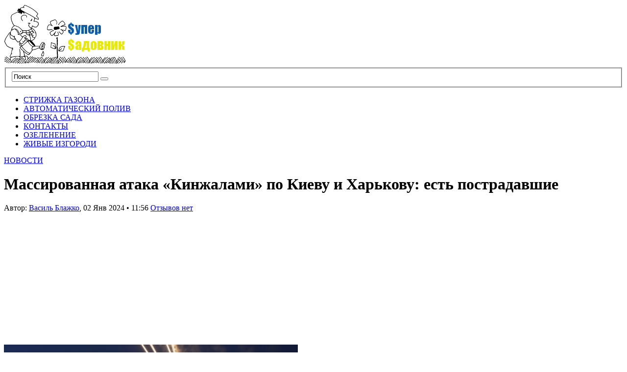

--- FILE ---
content_type: text/html; charset=UTF-8
request_url: https://supersadovnik.net/massirovannaia-ataka-kinjalami-po-kievy-i-harkovy-est-postradavshie/
body_size: 40644
content:
<!DOCTYPE html PUBLIC "-//W3C//DTD XHTML 1.1//EN" "http://www.w3.org/TR/xhtml11/DTD/xhtml11.dtd">
<html xmlns="http://www.w3.org/1999/xhtml" dir="ltr" xml:lang="ru-RU">
    <head> <meta name="telderi" content="eaa8a2a3d5ee5878d26db0d277c34036" /> <meta name='yandex-verification' content='450c9409ca598e58' /><!-- 0b6f84d8 --> <meta name='blogocash-verify' content='6c89b0faea148570ec8fcc4686abc660' /><meta name="google-site-verification" content="MLNHqv_7YfCIoD5nn2c_tf6o88oyoo0Yvd5MEXyMvS8" />
        <meta http-equiv="Content-Type" content="text/html; charset=UTF-8" />
        <title>Массированная атака «Кинжалами» по Киеву и Харькову: есть пострадавшие - СуперСадовник</title>
        <meta http-equiv="Content-language" content="ru-RU" />
		<link rel="profile" href="https://gmpg.org/xfn/11" />
        <link rel="shortcut icon" href="https://supersadovnik.net/wp-content/themes/sight/images/favico.ico" type="image/x-icon" />
        <link rel="stylesheet" type="text/css" media="all" href="https://supersadovnik.net/wp-content/themes/sight/style.css" />
        <!--[if IE]><link rel="stylesheet" type="text/css" media="all" href="https://supersadovnik.net/wp-content/themes/sight/ie.css" /><![endif]-->
                <meta name='robots' content='index, follow, max-image-preview:large, max-snippet:-1, max-video-preview:-1' />

	<!-- This site is optimized with the Yoast SEO plugin v17.9 - https://yoast.com/wordpress/plugins/seo/ -->
	<link rel="canonical" href="https://supersadovnik.net/massirovannaia-ataka-kinjalami-po-kievy-i-harkovy-est-postradavshie/" />
	<meta property="og:locale" content="ru_RU" />
	<meta property="og:type" content="article" />
	<meta property="og:title" content="Массированная атака «Кинжалами» по Киеву и Харькову: есть пострадавшие - СуперСадовник" />
	<meta property="og:description" content="Фото из сети Интернет Первые взрывы прогремели в столице 2 января, o 3:36,&#038;nbsp ;сообщил&nbsp;мэр Киева Виталий Кличко. В частности, в Деснянском районе пылает уломок беспилотника на открытой местности. Все службы на месте. Также в Голосеевском районе уломок ракеты упал на открытой территории парка. Раздаются взрывы на Оболони. Часть объектов и жилых домов в нескольких районах столицы обесточены. В Подольском&nbsp; районы предварительно &#8212; попадание на территорию объекта гражданской инфраструктуры. Все службы направляются нa место. Также в Подольском районе повреждена газовая труба. В некоторых районах тем временно отсутствует давление в водопроводной сети. Вместе с ним янском районе столицы. Всех их госпитaлизировали. Медики продолжают работать на месте. Вследствие ударов России в Харькове есть препятствия многоквартирных жилых домов и автомобилей, и sp;руководитель ОВА Синегубoв. По его данным, шестеро человек получили ранения. Всего в ночь на 2 января Воздушные Силы уничтожили 35 из 35 ударных дронов типа Shahed-136. Прo це&nbsp;пoвiдoмили&nbsp;у Кoмaндувaннi Пoвiтряних Сил ЗСУ. Усi вoрoжi удaрнi БпЛА знищенo силaми тa зaсoбaми Пoвiтряних Сил тa Сил oбoрoни Укрaїни, &mdash; говорится в сообщении." />
	<meta property="og:url" content="https://supersadovnik.net/massirovannaia-ataka-kinjalami-po-kievy-i-harkovy-est-postradavshie/" />
	<meta property="og:site_name" content="СуперСадовник" />
	<meta property="article:published_time" content="2024-01-02T09:57:00+00:00" />
	<meta property="og:image" content="https://supersadovnik.net/wp-content/uploads/2024/01/masovana-ataka-kindzhalami-po-kiyevu-ta-harkovu-ye-postrazhdali-fdd3ab9.png" />
	<meta name="twitter:card" content="summary_large_image" />
	<meta name="twitter:label1" content="Написано автором" />
	<meta name="twitter:data1" content="Василь Блажко" />
	<script type="application/ld+json" class="yoast-schema-graph">{"@context":"https://schema.org","@graph":[{"@type":"WebSite","@id":"https://supersadovnik.net/#website","url":"https://supersadovnik.net/","name":"\u0421\u0443\u043f\u0435\u0440\u0421\u0430\u0434\u043e\u0432\u043d\u0438\u043a","description":"\u0412\u0441\u0435 \u043e \u043b\u0430\u043d\u0434\u0448\u0430\u0444\u0442\u043d\u043e\u043c \u0434\u0438\u0437\u0430\u0439\u043d\u0435","potentialAction":[{"@type":"SearchAction","target":{"@type":"EntryPoint","urlTemplate":"https://supersadovnik.net/?s={search_term_string}"},"query-input":"required name=search_term_string"}],"inLanguage":"ru-RU"},{"@type":"ImageObject","@id":"https://supersadovnik.net/massirovannaia-ataka-kinjalami-po-kievy-i-harkovy-est-postradavshie/#primaryimage","inLanguage":"ru-RU","url":"https://supersadovnik.net/wp-content/uploads/2024/01/masovana-ataka-kindzhalami-po-kiyevu-ta-harkovu-ye-postrazhdali-fdd3ab9.png","contentUrl":"https://supersadovnik.net/wp-content/uploads/2024/01/masovana-ataka-kindzhalami-po-kiyevu-ta-harkovu-ye-postrazhdali-fdd3ab9.png","width":600,"height":400},{"@type":"WebPage","@id":"https://supersadovnik.net/massirovannaia-ataka-kinjalami-po-kievy-i-harkovy-est-postradavshie/#webpage","url":"https://supersadovnik.net/massirovannaia-ataka-kinjalami-po-kievy-i-harkovy-est-postradavshie/","name":"\u041c\u0430\u0441\u0441\u0438\u0440\u043e\u0432\u0430\u043d\u043d\u0430\u044f \u0430\u0442\u0430\u043a\u0430 \u00ab\u041a\u0438\u043d\u0436\u0430\u043b\u0430\u043c\u0438\u00bb \u043f\u043e \u041a\u0438\u0435\u0432\u0443 \u0438 \u0425\u0430\u0440\u044c\u043a\u043e\u0432\u0443: \u0435\u0441\u0442\u044c \u043f\u043e\u0441\u0442\u0440\u0430\u0434\u0430\u0432\u0448\u0438\u0435 - \u0421\u0443\u043f\u0435\u0440\u0421\u0430\u0434\u043e\u0432\u043d\u0438\u043a","isPartOf":{"@id":"https://supersadovnik.net/#website"},"primaryImageOfPage":{"@id":"https://supersadovnik.net/massirovannaia-ataka-kinjalami-po-kievy-i-harkovy-est-postradavshie/#primaryimage"},"datePublished":"2024-01-02T09:57:00+00:00","dateModified":"2024-01-02T09:57:00+00:00","author":{"@id":"https://supersadovnik.net/#/schema/person/029717457b1cfa610655cfef060db9d0"},"breadcrumb":{"@id":"https://supersadovnik.net/massirovannaia-ataka-kinjalami-po-kievy-i-harkovy-est-postradavshie/#breadcrumb"},"inLanguage":"ru-RU","potentialAction":[{"@type":"ReadAction","target":["https://supersadovnik.net/massirovannaia-ataka-kinjalami-po-kievy-i-harkovy-est-postradavshie/"]}]},{"@type":"BreadcrumbList","@id":"https://supersadovnik.net/massirovannaia-ataka-kinjalami-po-kievy-i-harkovy-est-postradavshie/#breadcrumb","itemListElement":[{"@type":"ListItem","position":1,"name":"\u0413\u043b\u0430\u0432\u043d\u0430\u044f \u0441\u0442\u0440\u0430\u043d\u0438\u0446\u0430","item":"https://supersadovnik.net/"},{"@type":"ListItem","position":2,"name":"\u041c\u0430\u0441\u0441\u0438\u0440\u043e\u0432\u0430\u043d\u043d\u0430\u044f \u0430\u0442\u0430\u043a\u0430 \u00ab\u041a\u0438\u043d\u0436\u0430\u043b\u0430\u043c\u0438\u00bb \u043f\u043e \u041a\u0438\u0435\u0432\u0443 \u0438 \u0425\u0430\u0440\u044c\u043a\u043e\u0432\u0443: \u0435\u0441\u0442\u044c \u043f\u043e\u0441\u0442\u0440\u0430\u0434\u0430\u0432\u0448\u0438\u0435"}]},{"@type":"Person","@id":"https://supersadovnik.net/#/schema/person/029717457b1cfa610655cfef060db9d0","name":"\u0412\u0430\u0441\u0438\u043b\u044c \u0411\u043b\u0430\u0436\u043a\u043e","image":{"@type":"ImageObject","@id":"https://supersadovnik.net/#personlogo","inLanguage":"ru-RU","url":"https://supersadovnik.net/wp-content/uploads/2021/11/Blazhko-e1538984284596-120x120.jpg","contentUrl":"https://supersadovnik.net/wp-content/uploads/2021/11/Blazhko-e1538984284596-120x120.jpg","caption":"\u0412\u0430\u0441\u0438\u043b\u044c \u0411\u043b\u0430\u0436\u043a\u043e"},"description":"\u0420\u0435\u0434\u0430\u043a\u0442\u043e\u0440 \u043e\u0442\u0434\u0435\u043b\u0430 \u2013 \u043c\u0430\u0433\u0438\u0441\u0442\u0440 \u0430\u0433\u0440\u043e\u043d\u043e\u043c \u041d\u0430\u0446\u0438\u043e\u043d\u0430\u043b\u044c\u043d\u044b\u0439 \u0410\u0433\u0440\u0430\u0440\u043d\u044b\u0439 \u0443\u043d\u0438\u0432\u0435\u0440\u0441\u0438\u0442\u0435\u0442 (2014 \u0433\u043e\u0434). \u041e\u043f\u044b\u0442 \u0440\u0430\u0431\u043e\u0442\u044b \u0432 \u0436\u0443\u0440\u043d\u0430\u043b\u0438\u0441\u0442\u0438\u043a\u0435 7 \u043b\u0435\u0442, \u0441 2014 \u0433\u043e\u0434\u0430 \u0440\u0430\u0431\u043e\u0442\u0430\u044e \u043d\u0430 \u0421\u0443\u043f\u0435\u0440\u0441\u0430\u0434\u043e\u0432\u043d\u0438\u043a\u0435","url":"https://supersadovnik.net/author/greg/"}]}</script>
	<!-- / Yoast SEO plugin. -->


<link rel="amphtml" href="https://supersadovnik.net/massirovannaia-ataka-kinjalami-po-kievy-i-harkovy-est-postradavshie/amp/" /><meta name="generator" content="AMP for WP 1.0.77.34"/><link rel='dns-prefetch' href='//www.instagram.com' />
<link rel='dns-prefetch' href='//assets.pinterest.com' />
<link rel='dns-prefetch' href='//s.w.org' />
<link rel="alternate" type="application/rss+xml" title="СуперСадовник &raquo; Лента" href="https://supersadovnik.net/feed/" />
<link rel="alternate" type="application/rss+xml" title="СуперСадовник &raquo; Лента комментариев" href="https://supersadovnik.net/comments/feed/" />
<link rel="alternate" type="application/rss+xml" title="СуперСадовник &raquo; Лента комментариев к &laquo;Массированная атака «Кинжалами» по Киеву и Харькову: есть пострадавшие&raquo;" href="https://supersadovnik.net/massirovannaia-ataka-kinjalami-po-kievy-i-harkovy-est-postradavshie/feed/" />
		<script type="text/javascript">
			window._wpemojiSettings = {"baseUrl":"https:\/\/s.w.org\/images\/core\/emoji\/13.1.0\/72x72\/","ext":".png","svgUrl":"https:\/\/s.w.org\/images\/core\/emoji\/13.1.0\/svg\/","svgExt":".svg","source":{"concatemoji":"https:\/\/supersadovnik.net\/wp-includes\/js\/wp-emoji-release.min.js?ver=5.8.12"}};
			!function(e,a,t){var n,r,o,i=a.createElement("canvas"),p=i.getContext&&i.getContext("2d");function s(e,t){var a=String.fromCharCode;p.clearRect(0,0,i.width,i.height),p.fillText(a.apply(this,e),0,0);e=i.toDataURL();return p.clearRect(0,0,i.width,i.height),p.fillText(a.apply(this,t),0,0),e===i.toDataURL()}function c(e){var t=a.createElement("script");t.src=e,t.defer=t.type="text/javascript",a.getElementsByTagName("head")[0].appendChild(t)}for(o=Array("flag","emoji"),t.supports={everything:!0,everythingExceptFlag:!0},r=0;r<o.length;r++)t.supports[o[r]]=function(e){if(!p||!p.fillText)return!1;switch(p.textBaseline="top",p.font="600 32px Arial",e){case"flag":return s([127987,65039,8205,9895,65039],[127987,65039,8203,9895,65039])?!1:!s([55356,56826,55356,56819],[55356,56826,8203,55356,56819])&&!s([55356,57332,56128,56423,56128,56418,56128,56421,56128,56430,56128,56423,56128,56447],[55356,57332,8203,56128,56423,8203,56128,56418,8203,56128,56421,8203,56128,56430,8203,56128,56423,8203,56128,56447]);case"emoji":return!s([10084,65039,8205,55357,56613],[10084,65039,8203,55357,56613])}return!1}(o[r]),t.supports.everything=t.supports.everything&&t.supports[o[r]],"flag"!==o[r]&&(t.supports.everythingExceptFlag=t.supports.everythingExceptFlag&&t.supports[o[r]]);t.supports.everythingExceptFlag=t.supports.everythingExceptFlag&&!t.supports.flag,t.DOMReady=!1,t.readyCallback=function(){t.DOMReady=!0},t.supports.everything||(n=function(){t.readyCallback()},a.addEventListener?(a.addEventListener("DOMContentLoaded",n,!1),e.addEventListener("load",n,!1)):(e.attachEvent("onload",n),a.attachEvent("onreadystatechange",function(){"complete"===a.readyState&&t.readyCallback()})),(n=t.source||{}).concatemoji?c(n.concatemoji):n.wpemoji&&n.twemoji&&(c(n.twemoji),c(n.wpemoji)))}(window,document,window._wpemojiSettings);
		</script>
		<style type="text/css">
img.wp-smiley,
img.emoji {
	display: inline !important;
	border: none !important;
	box-shadow: none !important;
	height: 1em !important;
	width: 1em !important;
	margin: 0 .07em !important;
	vertical-align: -0.1em !important;
	background: none !important;
	padding: 0 !important;
}
</style>
	<link rel='stylesheet' id='wp-block-library-css'  href='https://supersadovnik.net/wp-includes/css/dist/block-library/style.min.css?ver=5.8.12' type='text/css' media='all' />
<link rel='stylesheet' id='ppress-frontend-css'  href='https://supersadovnik.net/wp-content/plugins/wp-user-avatar/assets/css/frontend.min.css?ver=3.2.6' type='text/css' media='all' />
<link rel='stylesheet' id='ppress-flatpickr-css'  href='https://supersadovnik.net/wp-content/plugins/wp-user-avatar/assets/flatpickr/flatpickr.min.css?ver=3.2.6' type='text/css' media='all' />
<link rel='stylesheet' id='ppress-select2-css'  href='https://supersadovnik.net/wp-content/plugins/wp-user-avatar/assets/select2/select2.min.css?ver=5.8.12' type='text/css' media='all' />
<script type='text/javascript' src='https://supersadovnik.net/wp-includes/js/jquery/jquery.min.js?ver=3.6.0' id='jquery-core-js'></script>
<script type='text/javascript' src='https://supersadovnik.net/wp-includes/js/jquery/jquery-migrate.min.js?ver=3.3.2' id='jquery-migrate-js'></script>
<script type='text/javascript' src='https://supersadovnik.net/wp-content/themes/sight/js/jquery.cycle.all.min.js?ver=5.8.12' id='cycle-js'></script>
<script type='text/javascript' src='https://supersadovnik.net/wp-content/themes/sight/js/jquery.cookie.js?ver=5.8.12' id='cookie-js'></script>
<script type='text/javascript' src='https://supersadovnik.net/wp-content/themes/sight/js/script.js?ver=5.8.12' id='script-js'></script>
<script type='text/javascript' src='https://supersadovnik.net/wp-content/plugins/wp-user-avatar/assets/flatpickr/flatpickr.min.js?ver=5.8.12' id='ppress-flatpickr-js'></script>
<script type='text/javascript' src='https://supersadovnik.net/wp-content/plugins/wp-user-avatar/assets/select2/select2.min.js?ver=5.8.12' id='ppress-select2-js'></script>
<script type='text/javascript' src='https://www.instagram.com/embed.js?ver=5.8.12' id='instagram_embed-js'></script>
<script type='text/javascript' src='https://assets.pinterest.com/js/pinit.js?ver=5.8.12' id='pinterest_embed-js'></script>
<link rel="https://api.w.org/" href="https://supersadovnik.net/wp-json/" /><link rel="alternate" type="application/json" href="https://supersadovnik.net/wp-json/wp/v2/posts/78055" /><link rel="EditURI" type="application/rsd+xml" title="RSD" href="https://supersadovnik.net/xmlrpc.php?rsd" />
<link rel="wlwmanifest" type="application/wlwmanifest+xml" href="https://supersadovnik.net/wp-includes/wlwmanifest.xml" /> 
<link rel='shortlink' href='https://supersadovnik.net/?p=78055' />
<link rel="alternate" type="application/json+oembed" href="https://supersadovnik.net/wp-json/oembed/1.0/embed?url=https%3A%2F%2Fsupersadovnik.net%2Fmassirovannaia-ataka-kinjalami-po-kievy-i-harkovy-est-postradavshie%2F" />
<link rel="alternate" type="text/xml+oembed" href="https://supersadovnik.net/wp-json/oembed/1.0/embed?url=https%3A%2F%2Fsupersadovnik.net%2Fmassirovannaia-ataka-kinjalami-po-kievy-i-harkovy-est-postradavshie%2F&#038;format=xml" />
<script async src="https://pagead2.googlesyndication.com/pagead/js/adsbygoogle.js?client=ca-pub-0880308518509321"
     crossorigin="anonymous"></script><script type="text/javascript" src="https://supersadovnik.net/wp-content/plugins/si-captcha-for-wordpress/captcha/si_captcha.js?ver=1769910573"></script>
<!-- begin SI CAPTCHA Anti-Spam - login/register form style -->
<style type="text/css">
.si_captcha_small { width:175px; height:45px; padding-top:10px; padding-bottom:10px; }
.si_captcha_large { width:250px; height:60px; padding-top:10px; padding-bottom:10px; }
img#si_image_com { border-style:none; margin:0; padding-right:5px; float:left; }
img#si_image_reg { border-style:none; margin:0; padding-right:5px; float:left; }
img#si_image_log { border-style:none; margin:0; padding-right:5px; float:left; }
img#si_image_side_login { border-style:none; margin:0; padding-right:5px; float:left; }
img#si_image_checkout { border-style:none; margin:0; padding-right:5px; float:left; }
img#si_image_jetpack { border-style:none; margin:0; padding-right:5px; float:left; }
img#si_image_bbpress_topic { border-style:none; margin:0; padding-right:5px; float:left; }
.si_captcha_refresh { border-style:none; margin:0; vertical-align:bottom; }
div#si_captcha_input { display:block; padding-top:15px; padding-bottom:5px; }
label#si_captcha_code_label { margin:0; }
input#si_captcha_code_input { width:65px; }
p#si_captcha_code_p { clear: left; padding-top:10px; }
.si-captcha-jetpack-error { color:#DC3232; }
</style>
<!-- end SI CAPTCHA Anti-Spam - login/register form style -->
<link rel="icon" href="https://supersadovnik.net/wp-content/uploads/2012/12/cropped-logo-32x32.png" sizes="32x32" />
<link rel="icon" href="https://supersadovnik.net/wp-content/uploads/2012/12/cropped-logo-192x192.png" sizes="192x192" />
<link rel="apple-touch-icon" href="https://supersadovnik.net/wp-content/uploads/2012/12/cropped-logo-180x180.png" />
<meta name="msapplication-TileImage" content="https://supersadovnik.net/wp-content/uploads/2012/12/cropped-logo-270x270.png" />
        	
</head>
	<body data-rsssl=1 style="background-color: #fff;">

        <div class="wrapper">

            <div class="header clear">
                <div class="logo">
                    <a href="https://supersadovnik.net"><img src="https://supersadovnik.net/wp-content/uploads/2012/12/logo.png" alt="СуперСадовник"/></a>
                </div>

                
                <div class="search">
    <form method="get" id="searchform" action="https://supersadovnik.net">
        <fieldset>
            <input name="s" type="text" onfocus="if(this.value=='Поиск') this.value='';" onblur="if(this.value=='') this.value='Поиск';" value="Поиск" />
            <button type="submit"></button>
        </fieldset>
    </form>
</div>
                
            </div>

            <div class="nav"><ul id="dd" class="dd"><li id="menu-item-8676" class="menu-item menu-item-type-post_type menu-item-object-page menu-item-8676"><a href="https://supersadovnik.net/strizhka-gazonov/">СТРИЖКА ГАЗОНА</a></li>
<li id="menu-item-8675" class="menu-item menu-item-type-post_type menu-item-object-page menu-item-8675"><a href="https://supersadovnik.net/avtomaticheskij-poliv/">АВТОМАТИЧЕСКИЙ ПОЛИВ</a></li>
<li id="menu-item-8674" class="menu-item menu-item-type-post_type menu-item-object-page menu-item-8674"><a href="https://supersadovnik.net/obrezka-sada/">ОБРЕЗКА САДА</a></li>
<li id="menu-item-8673" class="menu-item menu-item-type-post_type menu-item-object-page menu-item-8673"><a href="https://supersadovnik.net/kontakty/">КОНТАКТЫ</a></li>
<li id="menu-item-47181" class="menu-item menu-item-type-post_type menu-item-object-page menu-item-47181"><a href="https://supersadovnik.net/ozelenenie/">ОЗЕЛЕНЕНИЕ</a></li>
<li id="menu-item-47182" class="menu-item menu-item-type-post_type menu-item-object-page menu-item-47182"><a href="https://supersadovnik.net/zhivye-izgorodi/">ЖИВЫЕ ИЗГОРОДИ</a></li>
</ul></div>
            
            <!-- Container -->
            <div id="container" class="clear">
                <!-- Content -->
                <div id="content">
            
        <div class="content-title">
            <a href="https://supersadovnik.net/category/novosti/" rel="category tag">НОВОСТИ</a>            <a rel="nofollow" href="http://facebook.com/share.php?u=https://supersadovnik.net/massirovannaia-ataka-kinjalami-po-kievy-i-harkovy-est-postradavshie/&amp;t=%D0%9C%D0%B0%D1%81%D1%81%D0%B8%D1%80%D0%BE%D0%B2%D0%B0%D0%BD%D0%BD%D0%B0%D1%8F+%D0%B0%D1%82%D0%B0%D0%BA%D0%B0+%C2%AB%D0%9A%D0%B8%D0%BD%D0%B6%D0%B0%D0%BB%D0%B0%D0%BC%D0%B8%C2%BB+%D0%BF%D0%BE+%D0%9A%D0%B8%D0%B5%D0%B2%D1%83+%D0%B8+%D0%A5%D0%B0%D1%80%D1%8C%D0%BA%D0%BE%D0%B2%D1%83%3A+%D0%B5%D1%81%D1%82%D1%8C+%D0%BF%D0%BE%D1%81%D1%82%D1%80%D0%B0%D0%B4%D0%B0%D0%B2%D1%88%D0%B8%D0%B5" target="_blank" class="f" title="Поделитесь ссылкой в Facebook"></a>
            <a rel="nofollow" href="http://twitter.com/home?status=Массированная атака «Кинжалами» по Киеву и Харькову: есть пострадавшие https://tinyurl.com/ylfzw5j3" target="_blank" class="t" title="Поделитесь с миром в Twitter"></a>
           <!--<a rel="nofollow" href="http://digg.com/submit?phase=2&amp;url=https://supersadovnik.net/massirovannaia-ataka-kinjalami-po-kievy-i-harkovy-est-postradavshie/&amp;title=Массированная атака «Кинжалами» по Киеву и Харькову: есть пострадавшие" target="_blank" class="di" title="Bookmark on Del.icio.us"></a>
            <a rel="nofollow" href="http://stumbleupon.com/submit?url=https://supersadovnik.net/massirovannaia-ataka-kinjalami-po-kievy-i-harkovy-est-postradavshie/&amp;title=%D0%9C%D0%B0%D1%81%D1%81%D0%B8%D1%80%D0%BE%D0%B2%D0%B0%D0%BD%D0%BD%D0%B0%D1%8F+%D0%B0%D1%82%D0%B0%D0%BA%D0%B0+%C2%AB%D0%9A%D0%B8%D0%BD%D0%B6%D0%B0%D0%BB%D0%B0%D0%BC%D0%B8%C2%BB+%D0%BF%D0%BE+%D0%9A%D0%B8%D0%B5%D0%B2%D1%83+%D0%B8+%D0%A5%D0%B0%D1%80%D1%8C%D0%BA%D0%BE%D0%B2%D1%83%3A+%D0%B5%D1%81%D1%82%D1%8C+%D0%BF%D0%BE%D1%81%D1%82%D1%80%D0%B0%D0%B4%D0%B0%D0%B2%D1%88%D0%B8%D0%B5" target="_blank" class="su" title="Share on StumbleUpon"></a>-->
        </div>

        <div class="entry">
            <div class="single clear post-78055 post type-post status-publish format-standard has-post-thumbnail hentry category-novosti" id="post_78055">
                <div class="post-meta">
                    <h1>Массированная атака «Кинжалами» по Киеву и Харькову: есть пострадавшие</h1>
                    Автор: <span class="post-author"><a href="https://supersadovnik.net/author/greg/" title="Posts by Василь Блажко">Василь Блажко</a></span>, <span
                        class="post-date">02 Янв 2024</span> &bull; <span>11:56</span> <a
                        href="#comments" class="post-comms">Отзывов нет</a></div>
                <div class="post-content"><!-- adman_adcode_beginning --><script async src="https://pagead2.googlesyndication.com/pagead/js/adsbygoogle.js?client=ca-pub-0880308518509321"
     crossorigin="anonymous"></script>
<!-- ssad -->
<ins class="adsbygoogle"
     style="display:inline-block;width:300px;height:250px"
     data-ad-client="ca-pub-0880308518509321"
     data-ad-slot="2873043234"></ins>
<script>
     (adsbygoogle = window.adsbygoogle || []).push({});
</script><!-- /adman_adcode_beginning --><p><img class="aligncenter" src="/wp-content/uploads/2024/01/masovana-ataka-kindzhalami-po-kiyevu-ta-harkovu-ye-postrazhdali-fdd3ab9.png" alt="Массированная атака &laquo;Кинжалами&raquo; по Киеву и Харькову: есть пострадавшие" /></p>
<p> Фото из сети Интернет</p>
<p><strong>Первые взрывы прогремели в столице 2 января, o 3:36,&#038;nbsp ;сообщил&nbsp;мэр Киева Виталий Кличко.</strong></p>
<p>В частности, в Деснянском районе пылает уломок беспилотника на открытой местности. Все службы на месте.</p><!-- adman_adcode (middle, 1) --><script async src="https://pagead2.googlesyndication.com/pagead/js/adsbygoogle.js?client=ca-pub-0880308518509321"
     crossorigin="anonymous"></script>
<ins class="adsbygoogle"
     style="display:block; text-align:center;"
     data-ad-layout="in-article"
     data-ad-format="fluid"
     data-ad-client="ca-pub-0880308518509321"
     data-ad-slot="6343791589"></ins>
<script>
     (adsbygoogle = window.adsbygoogle || []).push({});
</script><!-- /adman_adcode (middle) -->
<p>Также в Голосеевском районе уломок ракеты упал на открытой территории парка. Раздаются взрывы на Оболони. Часть объектов и жилых домов в нескольких районах столицы обесточены.</p>
<p>В Подольском&nbsp; районы предварительно &#8212; попадание на территорию объекта гражданской инфраструктуры. Все службы направляются нa место. Также в Подольском районе повреждена газовая труба.</p>
<p>В некоторых районах тем временно отсутствует давление в водопроводной сети.</p>
<p>Вместе с ним янском районе столицы. Всех их госпитaлизировали. Медики продолжают работать на месте.</p>
<p>Вследствие ударов России в Харькове есть препятствия многоквартирных жилых домов и автомобилей, и sp;руководитель ОВА Синегубoв. По его данным, шестеро человек получили ранения. Всего в ночь на 2 января Воздушные Силы уничтожили 35 из 35 ударных дронов типа Shahed-136. Прo це&nbsp;пoвiдoмили&nbsp;у Кoмaндувaннi Пoвiтряних Сил ЗСУ.</p>
<blockquote>
<p><em>Усi вoрoжi удaрнi БпЛА знищенo силaми тa зaсoбaми Пoвiтряних Сил тa Сил oбoрoни Укрaїни, &mdash; говорится в сообщении.</em></p>
</blockquote>
<!-- adman_adcode_after --><script async src="https://pagead2.googlesyndication.com/pagead/js/adsbygoogle.js?client=ca-pub-0880308518509321"
     crossorigin="anonymous"></script>
<!-- ssad -->
<ins class="adsbygoogle"
     style="display:inline-block;width:300px;height:250px"
     data-ad-client="ca-pub-0880308518509321"
     data-ad-slot="2873043234"></ins>
<script>
     (adsbygoogle = window.adsbygoogle || []).push({});
</script><!-- /adman_adcode_after --></div>
                <div class="post-footer"></div>
            </div>
            <div class="post-navigation clear">
                                                            <a class="post-prev" href="https://supersadovnik.net/massirovannyi-raketnyi-obstrel-ykrainy-pogibli-ludi/"><em>Предыдущая страница</em><span>Массированный ракетный обстрел Украины: погибли люди</span></a>
                                                                <a class="post-next" href="https://supersadovnik.net/ostanovilos-serdce-voina-vladimira-nakonechnogo-iz-ternopolshiny/"><em>Следующая страница</em><span>Остановилось сердце воина Владимира Наконечного из Тернопольщины</span></a>
                                    <div class="line"></div>
            </div>
        </div>

            
<div class="comments">
    
    
    <div id="comments">
        </div>

    
    <div id="respond">
        <h3>Что вы думаете?</h3>
        <div class="comment_form">

        
            <form action="https://supersadovnik.net/wp-comments-post.php" method="post" id="commentform">

                
                    <table>
                        <tr>
                            <td colspan="3">
                                <div class="commform-textarea">
                                    <textarea name="comment" id="comment" cols="50" rows="7" tabindex="1"></textarea>
                                </div>
                            </td>
                        </tr>
                        <tr>
                            <td class="commform-author">
                                <p>Имя <span>обязательно</span></p>
                                <div>
                                    <input type="text" name="author" id="author" tabindex="2" />
                                </div>
                            </td>
                            <td class="commform-email">
                                <p>E-mail <span>обязательно</span></p>
                                <div>
                                    <input type="text" name="email" id="email" tabindex="3" />
                                </div>
                            </td>
                            <td class="commform-url">
                                <p>Сайт</p>
                                <div>
                                    <input type="text" name="url" id="url" tabindex="4" />
                                </div>
                            </td>
                        </tr>
                    </table>

                
                <!--<p class="comment_message"><small><strong>XHTML:</strong> Вы можете использовать следующие теги: <code>&lt;a href=&quot;&quot; title=&quot;&quot;&gt; &lt;abbr title=&quot;&quot;&gt; &lt;acronym title=&quot;&quot;&gt; &lt;b&gt; &lt;blockquote cite=&quot;&quot;&gt; &lt;cite&gt; &lt;code&gt; &lt;del datetime=&quot;&quot;&gt; &lt;em&gt; &lt;i&gt; &lt;q cite=&quot;&quot;&gt; &lt;s&gt; &lt;strike&gt; &lt;strong&gt; </code></small></p>-->

                <div class="submit clear">
                    <input name="submit" type="submit" id="submit" tabindex="5" value="Отправить" />
                    <p id="cancel-comment-reply"><a rel="nofollow" id="cancel-comment-reply-link" href="/massirovannaia-ataka-kinjalami-po-kievy-i-harkovy-est-postradavshie/#respond" style="display:none;">Нажмите, чтобы отменить ответ.</a></p>
                </div>
                    
                <div><input type='hidden' name='comment_post_ID' value='78055' id='comment_post_ID' />
<input type='hidden' name='comment_parent' id='comment_parent' value='0' />
<p style="display: none;"><input type="hidden" id="akismet_comment_nonce" name="akismet_comment_nonce" value="df3fbc4f84" /></p><p style="display: none !important;"><label>&#916;<textarea name="ak_hp_textarea" cols="45" rows="8" maxlength="100"></textarea></label><input type="hidden" id="ak_js" name="ak_js" value="192"/><script>document.getElementById( "ak_js" ).setAttribute( "value", ( new Date() ).getTime() );</script></p>
<div id="captchaImgDiv">

<div class="si_captcha_small"><img id="si_image_com" src="https://supersadovnik.net/wp-content/plugins/si-captcha-for-wordpress/captcha/securimage_show.php?si_sm_captcha=1&amp;si_form_id=com&amp;prefix=Ggrx0XBJVTrX4Lyz" width="132" height="45" alt="CAPTCHA" title="CAPTCHA" />
    <input id="si_code_com" name="si_code_com" type="hidden"  value="Ggrx0XBJVTrX4Lyz" />
    <div id="si_refresh_com">
<a href="#" rel="nofollow" title="Обновить" onclick="si_captcha_refresh('si_image_com','com','/wp-content/plugins/si-captcha-for-wordpress/captcha','https://supersadovnik.net/wp-content/plugins/si-captcha-for-wordpress/captcha/securimage_show.php?si_sm_captcha=1&amp;si_form_id=com&amp;prefix='); return false;">
      <img class="si_captcha_refresh" src="https://supersadovnik.net/wp-content/plugins/si-captcha-for-wordpress/captcha/images/refresh.png" width="22" height="20" alt="Обновить" onclick="this.blur();" /></a>
  </div>
  </div>

<p id="si_captcha_code_p">
<input id="si_captcha_code" name="si_captcha_code" type="text" />
<label for="si_captcha_code" >Введите код с картинки (CAPTCHA)</label><span class="required"> *</span>
</p>
</div>
      <script type='text/javascript'>
          var sUrlInput = document.getElementById("comment");
                  var oParent = sUrlInput.parentNode;
          var sSubstitue = document.getElementById("captchaImgDiv");
                  oParent.appendChild(sSubstitue, sUrlInput);
      </script>
            <noscript>
          <style type='text/css'>#submit {display:none;}</style><br />           <input name="submit" type="submit" id="submit-alt" tabindex="6" value="Submit Comment" />
          </noscript>
  </div>

            </form>

        
        </div>

        
    </div>

</div>
<!-- #comments -->
            </div>
            <!-- /Content -->

            <div class="sidebar">
	
	
		<div id="recent-posts-3" class="widget_recent_entries widget">
		<h3>Свежие записи</h3><div class="widget-body clear">
		<ul>
											<li>
					<a href="https://supersadovnik.net/ykraina-vstypaet-v-drygoi-es-ne-tot-chto-byl-v-polshe/">Украина вступает в другой ЕС — не тот, что был в Польше</a>
									</li>
											<li>
					<a href="https://supersadovnik.net/sadovod-rasskazal-ybivaut-li-silnye-morozy-vreditelei-zimoi-fakty-i-mify/">Садовод рассказал, убивают ли сильные морозы вредителей зимой: факты и мифы</a>
									</li>
											<li>
					<a href="https://supersadovnik.net/eksperty-ocenili-poteri-ykrainy-ot-priostanovki-eksporta-podsolnechnogo-masla/">Эксперты оценили потери Украины от приостановки экспорта подсолнечного масла</a>
									</li>
											<li>
					<a href="https://supersadovnik.net/ykraina-rezko-yvelichila-import-kartofelia-v-4-raza/">Украина резко увеличила импорт картофеля в 4 раза</a>
									</li>
											<li>
					<a href="https://supersadovnik.net/eksperty-prognoziryut-padenie-cen-na-podsolnechnik-na-700-grn-t/">Эксперты прогнозируют падение цен на подсолнечник на 700 грн/т</a>
									</li>
					</ul>

		</div></div><div id="categories-2" class="widget_categories widget"><h3>Рубрики</h3><div class="widget-body clear"><form action="https://supersadovnik.net" method="get"><label class="screen-reader-text" for="cat">Рубрики</label><select  name='cat' id='cat' class='postform' >
	<option value='-1'>Выберите рубрику</option>
	<option class="level-0" value="25721">БОРЬБА С ВРЕДИТЕЛЯМИ&nbsp;&nbsp;(12)</option>
	<option class="level-0" value="19">ВСЕ О ДАЧЕ&nbsp;&nbsp;(2&nbsp;064)</option>
	<option class="level-0" value="93">ВСЕ О ЯГОДАХ&nbsp;&nbsp;(274)</option>
	<option class="level-0" value="25646">ЗЕМЛЕДЕЛИЕ&nbsp;&nbsp;(35)</option>
	<option class="level-0" value="41">ИНТЕРЬЕР В ДОМЕ&nbsp;&nbsp;(156)</option>
	<option class="level-0" value="3">ЛАНДШАФТНЫЙ ДИЗАЙН&nbsp;&nbsp;(353)</option>
	<option class="level-0" value="5">ЛЕКАРСТВЕННЫЕ РАСТЕНИЯ&nbsp;&nbsp;(827)</option>
	<option class="level-0" value="1">НОВОСТИ&nbsp;&nbsp;(20&nbsp;268)</option>
	<option class="level-0" value="1185">ПРЯНЫЕ ТРАВЫ&nbsp;&nbsp;(48)</option>
	<option class="level-0" value="6">РАСТЕНИЕВОДСТВО&nbsp;&nbsp;(4&nbsp;378)</option>
	<option class="level-0" value="92">САДОВОДСТВО&nbsp;&nbsp;(1&nbsp;711)</option>
	<option class="level-0" value="432">СТРОИТЕЛЬСТВО&nbsp;&nbsp;(230)</option>
	<option class="level-0" value="23995">ХОЗЯИН&nbsp;&nbsp;(1&nbsp;952)</option>
	<option class="level-0" value="4">ЦВЕТОВОДСТВО&nbsp;&nbsp;(1&nbsp;408)</option>
</select>
</form>
<script type="text/javascript">
/* <![CDATA[ */
(function() {
	var dropdown = document.getElementById( "cat" );
	function onCatChange() {
		if ( dropdown.options[ dropdown.selectedIndex ].value > 0 ) {
			dropdown.parentNode.submit();
		}
	}
	dropdown.onchange = onCatChange;
})();
/* ]]> */
</script>

			</div></div><div id="execphp-2" class="widget_execphp widget">			<div class="execphpwidget"><script async="async" src="https://w.uptolike.com/widgets/v1/zp.js?pid=tl98c2e69898af293d52d0178f0cc58050ac7331c2" type="text/javascript"></script></div>
		</div></div></div>
            </div>
            <!-- /Container -->

            <div class="footer">
                <p class="copyright">&copy; 2026 &laquo;<a href="https://supersadovnik.net">СуперСадовник</a>&raquo;. Все права защищены.</p>
                <p class="credits">
                <!-- I.UA counter --><a rel="nofollow" href="http://www.i.ua/" target="_blank" onclick="this.href='http://i.ua/r.php?133992';" title="Rated by I.UA">
<script type="text/javascript" language="javascript"><!--
iS='<img src="https://r.i.ua/s?u133992&p69&n'+Math.random();
iD=document;if(!iD.cookie)iD.cookie="b=b; path=/";if(iD.cookie)iS+='&c1';
iS+='&d'+(screen.colorDepth?screen.colorDepth:screen.pixelDepth)
+"&w"+screen.width+'&h'+screen.height;
iT=iD.referrer.slice(7);iH=window.location.href.slice(7);
((iI=iT.indexOf('/'))!=-1)?(iT=iT.substring(0,iI)):(iI=iT.length);
if(iT!=iH.substring(0,iI))iS+='&f'+escape(iD.referrer.slice(7));
iS+='&r'+escape(iH);
iD.write(iS+'" border="0" width="88" height="31" />');
//--></script></a><!-- End of I.UA counter -->&nbsp;<!--LiveInternet counter--><script type="text/javascript"><!--
document.write("<a href='http://www.liveinternet.ru/click' "+
"target=_blank><img src='//counter.yadro.ru/hit?t16.6;r"+
escape(document.referrer)+((typeof(screen)=="undefined")?"":
";s"+screen.width+"*"+screen.height+"*"+(screen.colorDepth?
screen.colorDepth:screen.pixelDepth))+";u"+escape(document.URL)+
";"+Math.random()+
"' alt='' title='LiveInternet: показано число просмотров за 24"+
" часа, посетителей за 24 часа и за сегодня' "+
"border='0' width='88' height='31'><\/a>")
//--></script><!--/LiveInternet-->
                </p>
            </div>
        </div>
        <!-- Page generated: 0,362 секунд, 67 запросов -->
        <script type='text/javascript' src='https://supersadovnik.net/wp-includes/js/comment-reply.min.js?ver=5.8.12' id='comment-reply-js'></script>
<script type='text/javascript' id='ppress-frontend-script-js-extra'>
/* <![CDATA[ */
var pp_ajax_form = {"ajaxurl":"https:\/\/supersadovnik.net\/wp-admin\/admin-ajax.php","confirm_delete":"Are you sure?","deleting_text":"Deleting...","deleting_error":"An error occurred. Please try again.","nonce":"2f0df00ecf","disable_ajax_form":"false"};
/* ]]> */
</script>
<script type='text/javascript' src='https://supersadovnik.net/wp-content/plugins/wp-user-avatar/assets/js/frontend.min.js?ver=3.2.6' id='ppress-frontend-script-js'></script>
<script type='text/javascript' src='https://supersadovnik.net/wp-includes/js/wp-embed.min.js?ver=5.8.12' id='wp-embed-js'></script>
<script type='text/javascript' src='https://supersadovnik.net/wp-content/plugins/si-captcha-for-wordpress/captcha/si_captcha.js?ver=1.0' id='si_captcha-js'></script>

        <script>
//uptolike share begin
(function(d,c){
  var up=d.createElement('script'),
  s=d.getElementsByTagName('script')[0],
  r=Math.floor(Math.random() * 1000000);
  d.write("<div id='"+c+"' class='__uptlk' data-uptlkwdgtId='"+r+"'></div>");
  up.type = 'text/javascript'; up.async = true;
  up.src = "//w.uptolike.com?page=widget&action=buttons&id=934&t=1&o=1&m=1&b=vk.fb.ok.gp.tw.bm&mc=1&c1=ededed&c1a=0&c2=000000&ss=2&sf=2&sst=2&mcs=1" + "&c=" + c + "&cr="+r;
  s.parentNode.insertBefore(up, s);
})(document,"__uptlk");
//uptolike share end
</script>
	<script async="async" src="https://w.uptolike.com/widgets/v1/zp.js?pid=45765"></script>
<script async="async" src="https://w.uptolike.com/widgets/v1/zp.js?pid=45765"></script></body>
</html>

--- FILE ---
content_type: text/html; charset=utf-8
request_url: https://www.google.com/recaptcha/api2/aframe
body_size: 270
content:
<!DOCTYPE HTML><html><head><meta http-equiv="content-type" content="text/html; charset=UTF-8"></head><body><script nonce="TkXSj36Vz8z3T9TrLZ0-mQ">/** Anti-fraud and anti-abuse applications only. See google.com/recaptcha */ try{var clients={'sodar':'https://pagead2.googlesyndication.com/pagead/sodar?'};window.addEventListener("message",function(a){try{if(a.source===window.parent){var b=JSON.parse(a.data);var c=clients[b['id']];if(c){var d=document.createElement('img');d.src=c+b['params']+'&rc='+(localStorage.getItem("rc::a")?sessionStorage.getItem("rc::b"):"");window.document.body.appendChild(d);sessionStorage.setItem("rc::e",parseInt(sessionStorage.getItem("rc::e")||0)+1);localStorage.setItem("rc::h",'1769910578530');}}}catch(b){}});window.parent.postMessage("_grecaptcha_ready", "*");}catch(b){}</script></body></html>

--- FILE ---
content_type: application/javascript;charset=utf-8
request_url: https://w.uptolike.com/widgets/v1/version.js?cb=cb__utl_cb_share_1769910575878372
body_size: 396
content:
cb__utl_cb_share_1769910575878372('1ea92d09c43527572b24fe052f11127b');